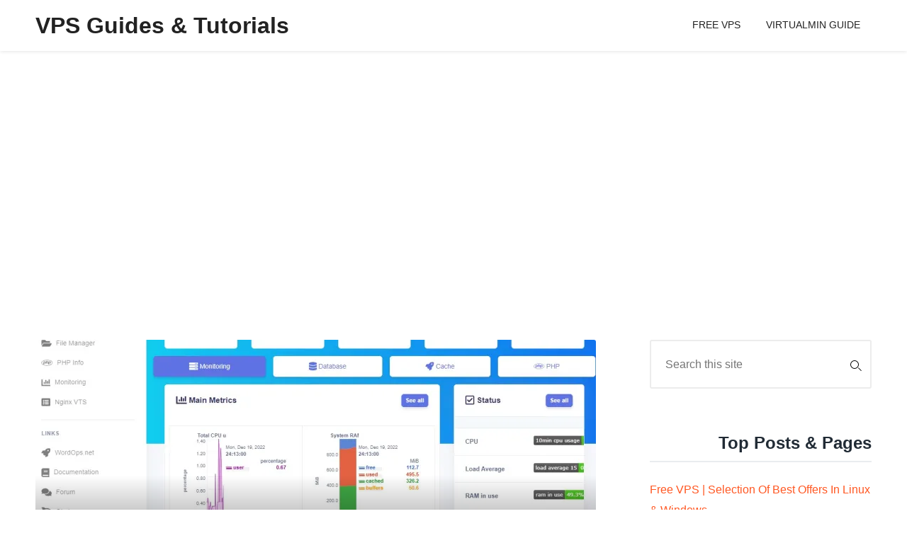

--- FILE ---
content_type: text/html; charset=UTF-8
request_url: https://vps2.me/page/2/
body_size: 13429
content:
<!doctype html>
<html lang="en-US" class="no-js no-svg">
<head>
	<meta charset="UTF-8">
	<meta name="viewport" content="width=device-width, initial-scale=1">
	<link rel="profile" href="http://gmpg.org/xfn/11">

	<script>(function(html){html.className = html.className.replace(/\bno-js\b/,'js')})(document.documentElement);</script>
<title>VPS Guides &amp; Tutorials &#8211; Page 2 &#8211; tips on setting up, and running, a VPS</title>
<meta name='robots' content='max-image-preview:large' />
<link rel='dns-prefetch' href='//secure.gravatar.com' />
<link rel='dns-prefetch' href='//stats.wp.com' />
<link rel='dns-prefetch' href='//v0.wordpress.com' />
<link rel='preconnect' href='//i0.wp.com' />
<link rel="alternate" type="application/rss+xml" title="VPS Guides &amp; Tutorials &raquo; Feed" href="https://vps2.me/feed/" />
<link rel="alternate" type="application/rss+xml" title="VPS Guides &amp; Tutorials &raquo; Comments Feed" href="https://vps2.me/comments/feed/" />
<style id='wp-img-auto-sizes-contain-inline-css' type='text/css'>
img:is([sizes=auto i],[sizes^="auto," i]){contain-intrinsic-size:3000px 1500px}
/*# sourceURL=wp-img-auto-sizes-contain-inline-css */
</style>
<style id='wp-emoji-styles-inline-css' type='text/css'>

	img.wp-smiley, img.emoji {
		display: inline !important;
		border: none !important;
		box-shadow: none !important;
		height: 1em !important;
		width: 1em !important;
		margin: 0 0.07em !important;
		vertical-align: -0.1em !important;
		background: none !important;
		padding: 0 !important;
	}
/*# sourceURL=wp-emoji-styles-inline-css */
</style>
<style id='wp-block-library-inline-css' type='text/css'>
:root{--wp-block-synced-color:#7a00df;--wp-block-synced-color--rgb:122,0,223;--wp-bound-block-color:var(--wp-block-synced-color);--wp-editor-canvas-background:#ddd;--wp-admin-theme-color:#007cba;--wp-admin-theme-color--rgb:0,124,186;--wp-admin-theme-color-darker-10:#006ba1;--wp-admin-theme-color-darker-10--rgb:0,107,160.5;--wp-admin-theme-color-darker-20:#005a87;--wp-admin-theme-color-darker-20--rgb:0,90,135;--wp-admin-border-width-focus:2px}@media (min-resolution:192dpi){:root{--wp-admin-border-width-focus:1.5px}}.wp-element-button{cursor:pointer}:root .has-very-light-gray-background-color{background-color:#eee}:root .has-very-dark-gray-background-color{background-color:#313131}:root .has-very-light-gray-color{color:#eee}:root .has-very-dark-gray-color{color:#313131}:root .has-vivid-green-cyan-to-vivid-cyan-blue-gradient-background{background:linear-gradient(135deg,#00d084,#0693e3)}:root .has-purple-crush-gradient-background{background:linear-gradient(135deg,#34e2e4,#4721fb 50%,#ab1dfe)}:root .has-hazy-dawn-gradient-background{background:linear-gradient(135deg,#faaca8,#dad0ec)}:root .has-subdued-olive-gradient-background{background:linear-gradient(135deg,#fafae1,#67a671)}:root .has-atomic-cream-gradient-background{background:linear-gradient(135deg,#fdd79a,#004a59)}:root .has-nightshade-gradient-background{background:linear-gradient(135deg,#330968,#31cdcf)}:root .has-midnight-gradient-background{background:linear-gradient(135deg,#020381,#2874fc)}:root{--wp--preset--font-size--normal:16px;--wp--preset--font-size--huge:42px}.has-regular-font-size{font-size:1em}.has-larger-font-size{font-size:2.625em}.has-normal-font-size{font-size:var(--wp--preset--font-size--normal)}.has-huge-font-size{font-size:var(--wp--preset--font-size--huge)}.has-text-align-center{text-align:center}.has-text-align-left{text-align:left}.has-text-align-right{text-align:right}.has-fit-text{white-space:nowrap!important}#end-resizable-editor-section{display:none}.aligncenter{clear:both}.items-justified-left{justify-content:flex-start}.items-justified-center{justify-content:center}.items-justified-right{justify-content:flex-end}.items-justified-space-between{justify-content:space-between}.screen-reader-text{border:0;clip-path:inset(50%);height:1px;margin:-1px;overflow:hidden;padding:0;position:absolute;width:1px;word-wrap:normal!important}.screen-reader-text:focus{background-color:#ddd;clip-path:none;color:#444;display:block;font-size:1em;height:auto;left:5px;line-height:normal;padding:15px 23px 14px;text-decoration:none;top:5px;width:auto;z-index:100000}html :where(.has-border-color){border-style:solid}html :where([style*=border-top-color]){border-top-style:solid}html :where([style*=border-right-color]){border-right-style:solid}html :where([style*=border-bottom-color]){border-bottom-style:solid}html :where([style*=border-left-color]){border-left-style:solid}html :where([style*=border-width]){border-style:solid}html :where([style*=border-top-width]){border-top-style:solid}html :where([style*=border-right-width]){border-right-style:solid}html :where([style*=border-bottom-width]){border-bottom-style:solid}html :where([style*=border-left-width]){border-left-style:solid}html :where(img[class*=wp-image-]){height:auto;max-width:100%}:where(figure){margin:0 0 1em}html :where(.is-position-sticky){--wp-admin--admin-bar--position-offset:var(--wp-admin--admin-bar--height,0px)}@media screen and (max-width:600px){html :where(.is-position-sticky){--wp-admin--admin-bar--position-offset:0px}}

/*# sourceURL=wp-block-library-inline-css */
</style><style id='global-styles-inline-css' type='text/css'>
:root{--wp--preset--aspect-ratio--square: 1;--wp--preset--aspect-ratio--4-3: 4/3;--wp--preset--aspect-ratio--3-4: 3/4;--wp--preset--aspect-ratio--3-2: 3/2;--wp--preset--aspect-ratio--2-3: 2/3;--wp--preset--aspect-ratio--16-9: 16/9;--wp--preset--aspect-ratio--9-16: 9/16;--wp--preset--color--black: #000000;--wp--preset--color--cyan-bluish-gray: #abb8c3;--wp--preset--color--white: #ffffff;--wp--preset--color--pale-pink: #f78da7;--wp--preset--color--vivid-red: #cf2e2e;--wp--preset--color--luminous-vivid-orange: #ff6900;--wp--preset--color--luminous-vivid-amber: #fcb900;--wp--preset--color--light-green-cyan: #7bdcb5;--wp--preset--color--vivid-green-cyan: #00d084;--wp--preset--color--pale-cyan-blue: #8ed1fc;--wp--preset--color--vivid-cyan-blue: #0693e3;--wp--preset--color--vivid-purple: #9b51e0;--wp--preset--gradient--vivid-cyan-blue-to-vivid-purple: linear-gradient(135deg,rgb(6,147,227) 0%,rgb(155,81,224) 100%);--wp--preset--gradient--light-green-cyan-to-vivid-green-cyan: linear-gradient(135deg,rgb(122,220,180) 0%,rgb(0,208,130) 100%);--wp--preset--gradient--luminous-vivid-amber-to-luminous-vivid-orange: linear-gradient(135deg,rgb(252,185,0) 0%,rgb(255,105,0) 100%);--wp--preset--gradient--luminous-vivid-orange-to-vivid-red: linear-gradient(135deg,rgb(255,105,0) 0%,rgb(207,46,46) 100%);--wp--preset--gradient--very-light-gray-to-cyan-bluish-gray: linear-gradient(135deg,rgb(238,238,238) 0%,rgb(169,184,195) 100%);--wp--preset--gradient--cool-to-warm-spectrum: linear-gradient(135deg,rgb(74,234,220) 0%,rgb(151,120,209) 20%,rgb(207,42,186) 40%,rgb(238,44,130) 60%,rgb(251,105,98) 80%,rgb(254,248,76) 100%);--wp--preset--gradient--blush-light-purple: linear-gradient(135deg,rgb(255,206,236) 0%,rgb(152,150,240) 100%);--wp--preset--gradient--blush-bordeaux: linear-gradient(135deg,rgb(254,205,165) 0%,rgb(254,45,45) 50%,rgb(107,0,62) 100%);--wp--preset--gradient--luminous-dusk: linear-gradient(135deg,rgb(255,203,112) 0%,rgb(199,81,192) 50%,rgb(65,88,208) 100%);--wp--preset--gradient--pale-ocean: linear-gradient(135deg,rgb(255,245,203) 0%,rgb(182,227,212) 50%,rgb(51,167,181) 100%);--wp--preset--gradient--electric-grass: linear-gradient(135deg,rgb(202,248,128) 0%,rgb(113,206,126) 100%);--wp--preset--gradient--midnight: linear-gradient(135deg,rgb(2,3,129) 0%,rgb(40,116,252) 100%);--wp--preset--font-size--small: 13px;--wp--preset--font-size--medium: 20px;--wp--preset--font-size--large: 36px;--wp--preset--font-size--x-large: 42px;--wp--preset--spacing--20: 0.44rem;--wp--preset--spacing--30: 0.67rem;--wp--preset--spacing--40: 1rem;--wp--preset--spacing--50: 1.5rem;--wp--preset--spacing--60: 2.25rem;--wp--preset--spacing--70: 3.38rem;--wp--preset--spacing--80: 5.06rem;--wp--preset--shadow--natural: 6px 6px 9px rgba(0, 0, 0, 0.2);--wp--preset--shadow--deep: 12px 12px 50px rgba(0, 0, 0, 0.4);--wp--preset--shadow--sharp: 6px 6px 0px rgba(0, 0, 0, 0.2);--wp--preset--shadow--outlined: 6px 6px 0px -3px rgb(255, 255, 255), 6px 6px rgb(0, 0, 0);--wp--preset--shadow--crisp: 6px 6px 0px rgb(0, 0, 0);}:where(.is-layout-flex){gap: 0.5em;}:where(.is-layout-grid){gap: 0.5em;}body .is-layout-flex{display: flex;}.is-layout-flex{flex-wrap: wrap;align-items: center;}.is-layout-flex > :is(*, div){margin: 0;}body .is-layout-grid{display: grid;}.is-layout-grid > :is(*, div){margin: 0;}:where(.wp-block-columns.is-layout-flex){gap: 2em;}:where(.wp-block-columns.is-layout-grid){gap: 2em;}:where(.wp-block-post-template.is-layout-flex){gap: 1.25em;}:where(.wp-block-post-template.is-layout-grid){gap: 1.25em;}.has-black-color{color: var(--wp--preset--color--black) !important;}.has-cyan-bluish-gray-color{color: var(--wp--preset--color--cyan-bluish-gray) !important;}.has-white-color{color: var(--wp--preset--color--white) !important;}.has-pale-pink-color{color: var(--wp--preset--color--pale-pink) !important;}.has-vivid-red-color{color: var(--wp--preset--color--vivid-red) !important;}.has-luminous-vivid-orange-color{color: var(--wp--preset--color--luminous-vivid-orange) !important;}.has-luminous-vivid-amber-color{color: var(--wp--preset--color--luminous-vivid-amber) !important;}.has-light-green-cyan-color{color: var(--wp--preset--color--light-green-cyan) !important;}.has-vivid-green-cyan-color{color: var(--wp--preset--color--vivid-green-cyan) !important;}.has-pale-cyan-blue-color{color: var(--wp--preset--color--pale-cyan-blue) !important;}.has-vivid-cyan-blue-color{color: var(--wp--preset--color--vivid-cyan-blue) !important;}.has-vivid-purple-color{color: var(--wp--preset--color--vivid-purple) !important;}.has-black-background-color{background-color: var(--wp--preset--color--black) !important;}.has-cyan-bluish-gray-background-color{background-color: var(--wp--preset--color--cyan-bluish-gray) !important;}.has-white-background-color{background-color: var(--wp--preset--color--white) !important;}.has-pale-pink-background-color{background-color: var(--wp--preset--color--pale-pink) !important;}.has-vivid-red-background-color{background-color: var(--wp--preset--color--vivid-red) !important;}.has-luminous-vivid-orange-background-color{background-color: var(--wp--preset--color--luminous-vivid-orange) !important;}.has-luminous-vivid-amber-background-color{background-color: var(--wp--preset--color--luminous-vivid-amber) !important;}.has-light-green-cyan-background-color{background-color: var(--wp--preset--color--light-green-cyan) !important;}.has-vivid-green-cyan-background-color{background-color: var(--wp--preset--color--vivid-green-cyan) !important;}.has-pale-cyan-blue-background-color{background-color: var(--wp--preset--color--pale-cyan-blue) !important;}.has-vivid-cyan-blue-background-color{background-color: var(--wp--preset--color--vivid-cyan-blue) !important;}.has-vivid-purple-background-color{background-color: var(--wp--preset--color--vivid-purple) !important;}.has-black-border-color{border-color: var(--wp--preset--color--black) !important;}.has-cyan-bluish-gray-border-color{border-color: var(--wp--preset--color--cyan-bluish-gray) !important;}.has-white-border-color{border-color: var(--wp--preset--color--white) !important;}.has-pale-pink-border-color{border-color: var(--wp--preset--color--pale-pink) !important;}.has-vivid-red-border-color{border-color: var(--wp--preset--color--vivid-red) !important;}.has-luminous-vivid-orange-border-color{border-color: var(--wp--preset--color--luminous-vivid-orange) !important;}.has-luminous-vivid-amber-border-color{border-color: var(--wp--preset--color--luminous-vivid-amber) !important;}.has-light-green-cyan-border-color{border-color: var(--wp--preset--color--light-green-cyan) !important;}.has-vivid-green-cyan-border-color{border-color: var(--wp--preset--color--vivid-green-cyan) !important;}.has-pale-cyan-blue-border-color{border-color: var(--wp--preset--color--pale-cyan-blue) !important;}.has-vivid-cyan-blue-border-color{border-color: var(--wp--preset--color--vivid-cyan-blue) !important;}.has-vivid-purple-border-color{border-color: var(--wp--preset--color--vivid-purple) !important;}.has-vivid-cyan-blue-to-vivid-purple-gradient-background{background: var(--wp--preset--gradient--vivid-cyan-blue-to-vivid-purple) !important;}.has-light-green-cyan-to-vivid-green-cyan-gradient-background{background: var(--wp--preset--gradient--light-green-cyan-to-vivid-green-cyan) !important;}.has-luminous-vivid-amber-to-luminous-vivid-orange-gradient-background{background: var(--wp--preset--gradient--luminous-vivid-amber-to-luminous-vivid-orange) !important;}.has-luminous-vivid-orange-to-vivid-red-gradient-background{background: var(--wp--preset--gradient--luminous-vivid-orange-to-vivid-red) !important;}.has-very-light-gray-to-cyan-bluish-gray-gradient-background{background: var(--wp--preset--gradient--very-light-gray-to-cyan-bluish-gray) !important;}.has-cool-to-warm-spectrum-gradient-background{background: var(--wp--preset--gradient--cool-to-warm-spectrum) !important;}.has-blush-light-purple-gradient-background{background: var(--wp--preset--gradient--blush-light-purple) !important;}.has-blush-bordeaux-gradient-background{background: var(--wp--preset--gradient--blush-bordeaux) !important;}.has-luminous-dusk-gradient-background{background: var(--wp--preset--gradient--luminous-dusk) !important;}.has-pale-ocean-gradient-background{background: var(--wp--preset--gradient--pale-ocean) !important;}.has-electric-grass-gradient-background{background: var(--wp--preset--gradient--electric-grass) !important;}.has-midnight-gradient-background{background: var(--wp--preset--gradient--midnight) !important;}.has-small-font-size{font-size: var(--wp--preset--font-size--small) !important;}.has-medium-font-size{font-size: var(--wp--preset--font-size--medium) !important;}.has-large-font-size{font-size: var(--wp--preset--font-size--large) !important;}.has-x-large-font-size{font-size: var(--wp--preset--font-size--x-large) !important;}
/*# sourceURL=global-styles-inline-css */
</style>

<style id='classic-theme-styles-inline-css' type='text/css'>
/*! This file is auto-generated */
.wp-block-button__link{color:#fff;background-color:#32373c;border-radius:9999px;box-shadow:none;text-decoration:none;padding:calc(.667em + 2px) calc(1.333em + 2px);font-size:1.125em}.wp-block-file__button{background:#32373c;color:#fff;text-decoration:none}
/*# sourceURL=/wp-includes/css/classic-themes.min.css */
</style>
<link rel='stylesheet' id='titan-adminbar-styles-css' href='https://vps2.me/wp-content/plugins/anti-spam/assets/css/admin-bar.css?ver=7.4.0' type='text/css' media='all' />
<link rel='stylesheet' id='clean-blogging-style-css' href='https://vps2.me/wp-content/themes/clean-blogging/style.css?ver=6.9' type='text/css' media='all' />
<link rel='stylesheet' id='clean-blogging-font-css' href='https://vps2.me/wp-content/themes/clean-blogging/assets/css/minblogfont.css?ver=6.9' type='text/css' media='all' />
<link rel='stylesheet' id='prism-theme-css' href='https://vps2.me/wp-content/plugins/ank-prism-for-wp/out/prism-css.min.css?ver=1702826510' type='text/css' media='all' />
<script type="text/javascript" src="https://vps2.me/wp-includes/js/jquery/jquery.min.js?ver=3.7.1" id="jquery-core-js"></script>
<script type="text/javascript" src="https://vps2.me/wp-includes/js/jquery/jquery-migrate.min.js?ver=3.4.1" id="jquery-migrate-js"></script>
<link rel="https://api.w.org/" href="https://vps2.me/wp-json/" /><link rel="EditURI" type="application/rsd+xml" title="RSD" href="https://vps2.me/xmlrpc.php?rsd" />
<meta name="generator" content="WordPress 6.9" />
<link rel='shortlink' href='https://wp.me/3UVCW' />
	<style>img#wpstats{display:none}</style>
			<style type="text/css">
		a, .site-header a:hover, .main-navigation li a:hover, .entry-content a, .main-navigation li:hover .desktop-dropdownsymbol { color:#FF5722; }
		a.readmore{
			border-color:  #FF5722;
		}
		.arrow-right.icon{
			color: #FF5722;
		}
		.entry-content a.readmore:hover{
			background-color: #FF5722;
		}
		.comment-reply-link {
			color:#FF5722;
			border-color: #FF5722;
	 		}
			.comment-reply-title small a:hover, .comment-reply-title small a:focus, .comment-reply-title small a:active, .comment-reply-link:hover, .comment-reply-link:focus, .comment-reply-link:active {
				border-color: #FF5722;
			}
		.comment-reply-link:hover { background-color:#FF5722; }
		.pagination ul li a { border: 1px solid #FF5722; }

		a:hover, .entry-content a:hover, h2.entry-title a:hover, footer#colophon a:hover { color:#FF5722; }
		.comment-reply-link:hover, .pagination ul li a:hover, .form-submit input:hover { background-color:#FF5722; }
		.pagination ul li a:hover { border: 1px solid #FF5722; }

		.site-header, .main-navigation ul ul a { background-color:#fff; }

		.site-header a, .main-navigation .desktop-dropdownsymbol { color:#222; }

		.main-navigation li li a:hover { color:#222; }

		footer#colophon { background-color:#ececec; }

		footer#colophon a, footer#colophon { color:#404040; }
	</style>
	
<!-- Jetpack Open Graph Tags -->
<meta property="og:type" content="website" />
<meta property="og:title" content="VPS Guides &amp; Tutorials" />
<meta property="og:description" content="tips on setting up, and running, a VPS" />
<meta property="og:url" content="https://vps2.me/" />
<meta property="og:site_name" content="VPS Guides &amp; Tutorials" />
<meta property="og:image" content="https://s0.wp.com/i/blank.jpg" />
<meta property="og:image:width" content="200" />
<meta property="og:image:height" content="200" />
<meta property="og:image:alt" content="" />
<meta property="og:locale" content="en_US" />

<!-- End Jetpack Open Graph Tags -->
	<script data-ad-client="ca-pub-6440093791992877" async src="https://pagead2.googlesyndication.com/pagead/js/adsbygoogle.js"></script>
<link rel='stylesheet' id='jetpack-swiper-library-css' href='https://vps2.me/wp-content/plugins/jetpack/_inc/blocks/swiper.css?ver=15.4' type='text/css' media='all' />
<link rel='stylesheet' id='jetpack-carousel-css' href='https://vps2.me/wp-content/plugins/jetpack/modules/carousel/jetpack-carousel.css?ver=15.4' type='text/css' media='all' />
<link rel='stylesheet' id='jetpack-top-posts-widget-css' href='https://vps2.me/wp-content/plugins/jetpack/modules/widgets/top-posts/style.css?ver=20141013' type='text/css' media='all' />
</head>

<body class="home blog paged paged-2 wp-theme-clean-blogging hfeed">
<div id="page" class="site">
	<a class="skip-link screen-reader-text" href="#content">Skip to content</a>

	<header id="masthead" class="site-header">
		<div class="wrap">
			<div class="site-branding">
									<h1 class="site-title"><a href="https://vps2.me/" rel="home">VPS Guides &amp; Tutorials</a></h1>
									<p class="site-description">tips on setting up, and running, a VPS</p>
							</div><!-- .site-branding -->

			<nav id="site-navigation" class="main-navigation">
				<button class="menu-toggle" aria-controls="primary-menu" aria-expanded="false">Primary Menu</button>
				<div class="menu-menu-container"><ul id="primary-menu" class="menu"><li id="menu-item-343" class="menu-item menu-item-type-post_type menu-item-object-post menu-item-343"><a href="https://vps2.me/free-vps-linux-windows-no-credit-card/">Free VPS</a></li>
<li id="menu-item-341" class="menu-item menu-item-type-post_type menu-item-object-post menu-item-341"><a href="https://vps2.me/virtualmin/">VirtualMin Guide</a></li>
</ul></div>			</nav><!-- #site-navigation -->
		</div>
	</header><!-- #masthead -->

	<div id="content" class="site-content">
		<div class="wrap">

	<div id="primary" class="content-area">
		<main id="main" class="site-main" role="main">

		<article id="post-705" class="post-705 post type-post status-publish format-standard has-post-thumbnail hentry category-set-up-vps tag-wordops">

			<!-- Enclosure 1 if_condition -->
		<div class="entry-header-wrapper">
			<figure class="post-thumbnail"><a href=" https://vps2.me/lemp-script-wordops-guide/"><img width="791" height="380" src="https://i0.wp.com/vps2.me/wp-content/uploads/2022/12/Wordops.jpg?resize=791%2C380&amp;ssl=1" class="attachment-clean_blogging_home_featured size-clean_blogging_home_featured wp-post-image" alt="Wordops" decoding="async" fetchpriority="high" data-attachment-id="708" data-permalink="https://vps2.me/lemp-script-wordops-guide/wordops/" data-orig-file="https://i0.wp.com/vps2.me/wp-content/uploads/2022/12/Wordops.jpg?fit=1207%2C890&amp;ssl=1" data-orig-size="1207,890" data-comments-opened="1" data-image-meta="{&quot;aperture&quot;:&quot;0&quot;,&quot;credit&quot;:&quot;&quot;,&quot;camera&quot;:&quot;&quot;,&quot;caption&quot;:&quot;&quot;,&quot;created_timestamp&quot;:&quot;0&quot;,&quot;copyright&quot;:&quot;&quot;,&quot;focal_length&quot;:&quot;0&quot;,&quot;iso&quot;:&quot;0&quot;,&quot;shutter_speed&quot;:&quot;0&quot;,&quot;title&quot;:&quot;&quot;,&quot;orientation&quot;:&quot;0&quot;}" data-image-title="Wordops" data-image-description="" data-image-caption="" data-medium-file="https://i0.wp.com/vps2.me/wp-content/uploads/2022/12/Wordops.jpg?fit=300%2C221&amp;ssl=1" data-large-file="https://i0.wp.com/vps2.me/wp-content/uploads/2022/12/Wordops.jpg?fit=640%2C472&amp;ssl=1" /></a></figure>			<header class="entry-header has-thumb">
				<h2 class="entry-title"><a href="https://vps2.me/lemp-script-wordops-guide/" rel="bookmark">LEMP Script WordOps Guide</a></h2>
									<div class="entry-meta">
						<span class="posted-on"><a href="https://vps2.me/lemp-script-wordops-guide/" rel="bookmark"><time class="entry-date published" datetime="2022-12-19T00:15:12+05:30">December 19, 2022</time><time class="updated" datetime="2025-01-06T00:20:01+05:30">January 6, 2025</time></a></span><span class="byline"> <span class="author vcard"><a class="url fn n" href="https://vps2.me/author/vps-guide/">vps-guide</a></span></span>					</div><!-- .entry-meta -->
							</header>
		</div>

		<!-- Enclosure 1 ends here -->

	<div class="entry-content">
		<p>wordops is the best automated LEMP script at present. From the POV of ease of installation, it is much better than Centminmod and Easy Engine. The documentation and guides are also excellent. The site is https://wordops.net/ It requires Ubuntu Server 18.04/20.04/22.04 or Debian 10/11. (1) Install wordops wget -qO wo wops.cc &amp;&amp; sudo bash wo</p>
<p><a class="readmore" href="https://vps2.me/lemp-script-wordops-guide/"><span class="arrow-right icon"></span>Read More</a></p>
	</div><!-- .entry-content -->
	</article><!-- #post-705 -->
<article id="post-82" class="post-82 post type-post status-publish format-standard hentry category-set-up-vps category-uncategorized">

	
			<header class="entry-header">
				<h2 class="entry-title"><a href="https://vps2.me/how-to-transfer-a-web-site-from-one-server-to-another-using-ssh/" rel="bookmark">How To Transfer A Web-Site From One Server To Another Using SSH</a></h2>
									<div class="entry-meta">
						<span class="posted-on"><a href="https://vps2.me/how-to-transfer-a-web-site-from-one-server-to-another-using-ssh/" rel="bookmark"><time class="entry-date published" datetime="2022-04-14T19:25:00+05:30">April 14, 2022</time><time class="updated" datetime="2025-01-05T23:20:23+05:30">January 5, 2025</time></a></span><span class="byline"> <span class="author vcard"><a class="url fn n" href="https://vps2.me/author/vps-guide/">vps-guide</a></span></span>					</div><!-- .entry-meta -->
							</header>

		<!-- Enclosure 1 ends here -->

	<div class="entry-content">
		<p>Step I: Make A Back-Up Of the Old Site Files (Not Including Database) (i) Find the &#8220;root&#8221; of your site. The easiest way to do is to create a php file (called phpinfo.php) and upload it to your site containing the following: The contents of the php file should be: // Show all information, defaults</p>
<p><a class="readmore" href="https://vps2.me/how-to-transfer-a-web-site-from-one-server-to-another-using-ssh/"><span class="arrow-right icon"></span>Read More</a></p>
	</div><!-- .entry-content -->
	</article><!-- #post-82 -->
<article id="post-574" class="post-574 post type-post status-publish format-standard has-post-thumbnail hentry category-set-up-vps tag-lemp-stack-with-linux tag-mysql-php tag-nginx tag-ubuntu-20-04-lts">

			<!-- Enclosure 1 if_condition -->
		<div class="entry-header-wrapper">
			<figure class="post-thumbnail"><a href=" https://vps2.me/ubuntu-20-04-lts-guide-to-installing-lemp-stack-with-linux-nginx-mysql-php/"><img width="512" height="341" src="https://i0.wp.com/vps2.me/wp-content/uploads/2020/05/LEMP-Stack.jpg?resize=512%2C341&amp;ssl=1" class="attachment-clean_blogging_home_featured size-clean_blogging_home_featured wp-post-image" alt="LEMP Stack" decoding="async" srcset="https://i0.wp.com/vps2.me/wp-content/uploads/2020/05/LEMP-Stack.jpg?w=512&amp;ssl=1 512w, https://i0.wp.com/vps2.me/wp-content/uploads/2020/05/LEMP-Stack.jpg?resize=300%2C200&amp;ssl=1 300w" sizes="(max-width: 512px) 100vw, 512px" data-attachment-id="589" data-permalink="https://vps2.me/ubuntu-20-04-lts-guide-to-installing-lemp-stack-with-linux-nginx-mysql-php/lemp-stack-2/" data-orig-file="https://i0.wp.com/vps2.me/wp-content/uploads/2020/05/LEMP-Stack.jpg?fit=512%2C341&amp;ssl=1" data-orig-size="512,341" data-comments-opened="1" data-image-meta="{&quot;aperture&quot;:&quot;0&quot;,&quot;credit&quot;:&quot;&quot;,&quot;camera&quot;:&quot;&quot;,&quot;caption&quot;:&quot;&quot;,&quot;created_timestamp&quot;:&quot;0&quot;,&quot;copyright&quot;:&quot;&quot;,&quot;focal_length&quot;:&quot;0&quot;,&quot;iso&quot;:&quot;0&quot;,&quot;shutter_speed&quot;:&quot;0&quot;,&quot;title&quot;:&quot;&quot;,&quot;orientation&quot;:&quot;0&quot;}" data-image-title="LEMP Stack" data-image-description="" data-image-caption="" data-medium-file="https://i0.wp.com/vps2.me/wp-content/uploads/2020/05/LEMP-Stack.jpg?fit=300%2C200&amp;ssl=1" data-large-file="https://i0.wp.com/vps2.me/wp-content/uploads/2020/05/LEMP-Stack.jpg?fit=512%2C341&amp;ssl=1" /></a></figure>			<header class="entry-header has-thumb">
				<h2 class="entry-title"><a href="https://vps2.me/ubuntu-20-04-lts-guide-to-installing-lemp-stack-with-linux-nginx-mysql-php/" rel="bookmark">Ubuntu 20.04 LTS: Guide To Installing LEMP Stack With Linux, Nginx, MySQL &#038; PHP</a></h2>
									<div class="entry-meta">
						<span class="posted-on"><a href="https://vps2.me/ubuntu-20-04-lts-guide-to-installing-lemp-stack-with-linux-nginx-mysql-php/" rel="bookmark"><time class="entry-date published updated" datetime="2020-05-10T12:48:38+05:30">May 10, 2020</time></a></span><span class="byline"> <span class="author vcard"><a class="url fn n" href="https://vps2.me/author/vps-guide/">vps-guide</a></span></span>					</div><!-- .entry-meta -->
							</header>
		</div>

		<!-- Enclosure 1 ends here -->

	<div class="entry-content">
		<p>Easy to follow Guide to set up a fully functional LEMP stack with linux, nginx, MySQL &#038; PHP to host our website(s)</p>
	</div><!-- .entry-content -->
	</article><!-- #post-574 -->
<article id="post-26" class="post-26 post type-post status-publish format-standard hentry category-optimizing-site category-set-up-vps category-uncategorized">

	
			<header class="entry-header">
				<h2 class="entry-title"><a href="https://vps2.me/check-folder-directory-size-with-ssh-delete-folder-directory-withssh/" rel="bookmark">Check Folder/ Directory Size With SSH + Delete Folder/ Directory With SSH</a></h2>
									<div class="entry-meta">
						<span class="posted-on"><a href="https://vps2.me/check-folder-directory-size-with-ssh-delete-folder-directory-withssh/" rel="bookmark"><time class="entry-date published" datetime="2020-04-24T10:41:00+05:30">April 24, 2020</time><time class="updated" datetime="2025-01-05T23:20:38+05:30">January 5, 2025</time></a></span><span class="byline"> <span class="author vcard"><a class="url fn n" href="https://vps2.me/author/vps-guide/">vps-guide</a></span></span>					</div><!-- .entry-meta -->
							</header>

		<!-- Enclosure 1 ends here -->

	<div class="entry-content">
		<p>I backup my files by creating a tar folder and transporting it to a remote location. I use the simple but effective technique documented here. Recently, I was shocked to find that the tar file had bloated to several GB in size. I looked in the public_html folder but could not find any suspicious file.</p>
<p><a class="readmore" href="https://vps2.me/check-folder-directory-size-with-ssh-delete-folder-directory-withssh/"><span class="arrow-right icon"></span>Read More</a></p>
	</div><!-- .entry-content -->
	</article><!-- #post-26 -->
<article id="post-553" class="post-553 post type-post status-publish format-standard hentry category-uncategorized">

	
			<header class="entry-header">
				<h2 class="entry-title"><a href="https://vps2.me/nginx-force-pdf-files-to-download-not-open-in-browser/" rel="bookmark">NGINX: Force Pdf Files To Download &#038; Not Open In Browser</a></h2>
									<div class="entry-meta">
						<span class="posted-on"><a href="https://vps2.me/nginx-force-pdf-files-to-download-not-open-in-browser/" rel="bookmark"><time class="entry-date published" datetime="2020-04-11T12:33:03+05:30">April 11, 2020</time><time class="updated" datetime="2020-04-12T14:10:11+05:30">April 12, 2020</time></a></span><span class="byline"> <span class="author vcard"><a class="url fn n" href="https://vps2.me/author/vps-guide/">vps-guide</a></span></span>					</div><!-- .entry-meta -->
							</header>

		<!-- Enclosure 1 ends here -->

	<div class="entry-content">
		<p>The usual code for forcing pdf files to download and not open in the browser is this: location ~* /(.*\.pdf) { types { application/octet-stream .pdf; } default_type application/octet-stream; } Restart the nginx server with the command: service nginx restart It is best if the location directive is placed immediately after the server directive. server {</p>
<p><a class="readmore" href="https://vps2.me/nginx-force-pdf-files-to-download-not-open-in-browser/"><span class="arrow-right icon"></span>Read More</a></p>
	</div><!-- .entry-content -->
	</article><!-- #post-553 -->
<article id="post-188" class="post-188 post type-post status-publish format-standard hentry category-optimizing-site category-set-up-vps">

	
			<header class="entry-header">
				<h2 class="entry-title"><a href="https://vps2.me/force-download-files-apache-2-ubuntu/" rel="bookmark">How To Force Download Files In Apache 2 | Ubuntu</a></h2>
									<div class="entry-meta">
						<span class="posted-on"><a href="https://vps2.me/force-download-files-apache-2-ubuntu/" rel="bookmark"><time class="entry-date published" datetime="2020-04-11T00:01:21+05:30">April 11, 2020</time><time class="updated" datetime="2020-04-11T12:16:07+05:30">April 11, 2020</time></a></span><span class="byline"> <span class="author vcard"><a class="url fn n" href="https://vps2.me/author/vps-guide/">vps-guide</a></span></span>					</div><!-- .entry-meta -->
							</header>

		<!-- Enclosure 1 ends here -->

	<div class="entry-content">
		<p>To force the files to be downloaded and not open in the browser, the following commands have to be entered</p>
	</div><!-- .entry-content -->
	</article><!-- #post-188 -->
<article id="post-509" class="post-509 post type-post status-publish format-standard has-post-thumbnail hentry category-vps category-wordpress-tutorials tag-vultr-vps tag-wordpress">

			<!-- Enclosure 1 if_condition -->
		<div class="entry-header-wrapper">
			<figure class="post-thumbnail"><a href=" https://vps2.me/how-to-set-up-a-wordpress-site-on-a-vps-in-under-5-minutes/"><img width="791" height="380" src="https://i0.wp.com/vps2.me/wp-content/uploads/2019/08/vultr-hosting-packages.png?resize=791%2C380&amp;ssl=1" class="attachment-clean_blogging_home_featured size-clean_blogging_home_featured wp-post-image" alt="vultr-hosting-packages" decoding="async" data-attachment-id="516" data-permalink="https://vps2.me/how-to-set-up-a-wordpress-site-on-a-vps-in-under-5-minutes/vultr-hosting-packages/" data-orig-file="https://i0.wp.com/vps2.me/wp-content/uploads/2019/08/vultr-hosting-packages.png?fit=1418%2C779&amp;ssl=1" data-orig-size="1418,779" data-comments-opened="1" data-image-meta="{&quot;aperture&quot;:&quot;0&quot;,&quot;credit&quot;:&quot;&quot;,&quot;camera&quot;:&quot;&quot;,&quot;caption&quot;:&quot;&quot;,&quot;created_timestamp&quot;:&quot;0&quot;,&quot;copyright&quot;:&quot;&quot;,&quot;focal_length&quot;:&quot;0&quot;,&quot;iso&quot;:&quot;0&quot;,&quot;shutter_speed&quot;:&quot;0&quot;,&quot;title&quot;:&quot;&quot;,&quot;orientation&quot;:&quot;0&quot;}" data-image-title="vultr-hosting-packages" data-image-description="" data-image-caption="" data-medium-file="https://i0.wp.com/vps2.me/wp-content/uploads/2019/08/vultr-hosting-packages.png?fit=300%2C165&amp;ssl=1" data-large-file="https://i0.wp.com/vps2.me/wp-content/uploads/2019/08/vultr-hosting-packages.png?fit=640%2C352&amp;ssl=1" /></a></figure>			<header class="entry-header has-thumb">
				<h2 class="entry-title"><a href="https://vps2.me/how-to-set-up-a-wordpress-site-on-a-vps-in-under-5-minutes/" rel="bookmark">How To Set Up A WordPress Site On A VPS In Under 5 Minutes</a></h2>
									<div class="entry-meta">
						<span class="posted-on"><a href="https://vps2.me/how-to-set-up-a-wordpress-site-on-a-vps-in-under-5-minutes/" rel="bookmark"><time class="entry-date published updated" datetime="2019-08-11T23:32:19+05:30">August 11, 2019</time></a></span><span class="byline"> <span class="author vcard"><a class="url fn n" href="https://vps2.me/author/vps-guide/">vps-guide</a></span></span>					</div><!-- .entry-meta -->
							</header>
		</div>

		<!-- Enclosure 1 ends here -->

	<div class="entry-content">
		<p>In this tutorial, we will use a <a href="https://www.vultr.com/?ref=7041492" target="_blank" rel="noopener noreferrer">Vultr VPS</a> to set up a wordpress website in under 5 minutes. Thereafter, we will point our domain name to the VPS and ensure that we have a fully functional website</p>
	</div><!-- .entry-content -->
	</article><!-- #post-509 -->
<article id="post-495" class="post-495 post type-post status-publish format-standard has-post-thumbnail hentry category-set-up-vps">

			<!-- Enclosure 1 if_condition -->
		<div class="entry-header-wrapper">
			<figure class="post-thumbnail"><a href=" https://vps2.me/vps-server-security-checklist-tips-to-harden-server/"><img width="791" height="380" src="https://i0.wp.com/vps2.me/wp-content/uploads/2019/07/SSH-Harden-Server.jpg?resize=791%2C380&amp;ssl=1" class="attachment-clean_blogging_home_featured size-clean_blogging_home_featured wp-post-image" alt="SSH Harden Server" decoding="async" loading="lazy" data-attachment-id="501" data-permalink="https://vps2.me/vps-server-security-checklist-tips-to-harden-server/ssh-harden-server/" data-orig-file="https://i0.wp.com/vps2.me/wp-content/uploads/2019/07/SSH-Harden-Server.jpg?fit=900%2C560&amp;ssl=1" data-orig-size="900,560" data-comments-opened="1" data-image-meta="{&quot;aperture&quot;:&quot;0&quot;,&quot;credit&quot;:&quot;&quot;,&quot;camera&quot;:&quot;&quot;,&quot;caption&quot;:&quot;&quot;,&quot;created_timestamp&quot;:&quot;0&quot;,&quot;copyright&quot;:&quot;&quot;,&quot;focal_length&quot;:&quot;0&quot;,&quot;iso&quot;:&quot;0&quot;,&quot;shutter_speed&quot;:&quot;0&quot;,&quot;title&quot;:&quot;&quot;,&quot;orientation&quot;:&quot;0&quot;}" data-image-title="SSH Harden Server" data-image-description="" data-image-caption="" data-medium-file="https://i0.wp.com/vps2.me/wp-content/uploads/2019/07/SSH-Harden-Server.jpg?fit=300%2C187&amp;ssl=1" data-large-file="https://i0.wp.com/vps2.me/wp-content/uploads/2019/07/SSH-Harden-Server.jpg?fit=640%2C398&amp;ssl=1" /></a></figure>			<header class="entry-header has-thumb">
				<h2 class="entry-title"><a href="https://vps2.me/vps-server-security-checklist-tips-to-harden-server/" rel="bookmark">VPS server security checklist (Tips to harden server)</a></h2>
									<div class="entry-meta">
						<span class="posted-on"><a href="https://vps2.me/vps-server-security-checklist-tips-to-harden-server/" rel="bookmark"><time class="entry-date published updated" datetime="2019-07-21T16:07:18+05:30">July 21, 2019</time></a></span><span class="byline"> <span class="author vcard"><a class="url fn n" href="https://vps2.me/author/vps-guide/">vps-guide</a></span></span>					</div><!-- .entry-meta -->
							</header>
		</div>

		<!-- Enclosure 1 ends here -->

	<div class="entry-content">
		<p>Every webmaster must have a  server security checklist so that it is ensured that the server is hardened and cannot be infiltrated. In a web hosting server, hardening the SSH, tmp, PHP, DNS server is necessary</p>
	</div><!-- .entry-content -->
	</article><!-- #post-495 -->
<article id="post-478" class="post-478 post type-post status-publish format-standard has-post-thumbnail hentry category-vps tag-free-vps tag-free-vps-trial tag-google-cloud">

			<!-- Enclosure 1 if_condition -->
		<div class="entry-header-wrapper">
			<figure class="post-thumbnail"><a href=" https://vps2.me/google-cloud-without-credit-card/"><img width="791" height="380" src="https://i0.wp.com/vps2.me/wp-content/uploads/2018/11/google-cloud-without-credit-card.png?resize=791%2C380&amp;ssl=1" class="attachment-clean_blogging_home_featured size-clean_blogging_home_featured wp-post-image" alt="google cloud without credit card" decoding="async" loading="lazy" data-attachment-id="482" data-permalink="https://vps2.me/google-cloud-without-credit-card/google-cloud-without-credit-card/" data-orig-file="https://i0.wp.com/vps2.me/wp-content/uploads/2018/11/google-cloud-without-credit-card.png?fit=1600%2C989&amp;ssl=1" data-orig-size="1600,989" data-comments-opened="1" data-image-meta="{&quot;aperture&quot;:&quot;0&quot;,&quot;credit&quot;:&quot;&quot;,&quot;camera&quot;:&quot;&quot;,&quot;caption&quot;:&quot;&quot;,&quot;created_timestamp&quot;:&quot;0&quot;,&quot;copyright&quot;:&quot;&quot;,&quot;focal_length&quot;:&quot;0&quot;,&quot;iso&quot;:&quot;0&quot;,&quot;shutter_speed&quot;:&quot;0&quot;,&quot;title&quot;:&quot;&quot;,&quot;orientation&quot;:&quot;0&quot;}" data-image-title="google cloud without credit card" data-image-description="" data-image-caption="" data-medium-file="https://i0.wp.com/vps2.me/wp-content/uploads/2018/11/google-cloud-without-credit-card.png?fit=300%2C185&amp;ssl=1" data-large-file="https://i0.wp.com/vps2.me/wp-content/uploads/2018/11/google-cloud-without-credit-card.png?fit=640%2C396&amp;ssl=1" /></a></figure>			<header class="entry-header has-thumb">
				<h2 class="entry-title"><a href="https://vps2.me/google-cloud-without-credit-card/" rel="bookmark">How to use Google Cloud without credit card?</a></h2>
									<div class="entry-meta">
						<span class="posted-on"><a href="https://vps2.me/google-cloud-without-credit-card/" rel="bookmark"><time class="entry-date published" datetime="2018-11-22T00:46:03+05:30">November 22, 2018</time><time class="updated" datetime="2018-11-22T00:46:47+05:30">November 22, 2018</time></a></span><span class="byline"> <span class="author vcard"><a class="url fn n" href="https://vps2.me/author/vps-guide/">vps-guide</a></span></span>					</div><!-- .entry-meta -->
							</header>
		</div>

		<!-- Enclosure 1 ends here -->

	<div class="entry-content">
		<p>A credit card is not necessary to sign up for Google Cloud and avail of the free VPS. The free server can be availed of without a credit card</p>
	</div><!-- .entry-content -->
	</article><!-- #post-478 -->
<article id="post-78" class="post-78 post type-post status-publish format-standard has-post-thumbnail hentry category-set-up-vps">

			<!-- Enclosure 1 if_condition -->
		<div class="entry-header-wrapper">
			<figure class="post-thumbnail"><a href=" https://vps2.me/update-wordpress-unable-to-locate-wordpress-root-directory-installation-failed/"><img width="791" height="380" src="https://i0.wp.com/vps2.me/wp-content/uploads/2018/11/Update-WordPress-Unable-to-locate-WordPress-Root-directory.Installation-Failed.png?resize=791%2C380&amp;ssl=1" class="attachment-clean_blogging_home_featured size-clean_blogging_home_featured wp-post-image" alt="Update WordPress Unable to locate WordPress Root directory.Installation Failed" decoding="async" loading="lazy" data-attachment-id="488" data-permalink="https://vps2.me/update-wordpress-unable-to-locate-wordpress-root-directory-installation-failed/update-wordpress-unable-to-locate-wordpress-root-directory-installation-failed-2/" data-orig-file="https://i0.wp.com/vps2.me/wp-content/uploads/2018/11/Update-WordPress-Unable-to-locate-WordPress-Root-directory.Installation-Failed.png?fit=1920%2C1080&amp;ssl=1" data-orig-size="1920,1080" data-comments-opened="1" data-image-meta="{&quot;aperture&quot;:&quot;0&quot;,&quot;credit&quot;:&quot;&quot;,&quot;camera&quot;:&quot;&quot;,&quot;caption&quot;:&quot;&quot;,&quot;created_timestamp&quot;:&quot;0&quot;,&quot;copyright&quot;:&quot;&quot;,&quot;focal_length&quot;:&quot;0&quot;,&quot;iso&quot;:&quot;0&quot;,&quot;shutter_speed&quot;:&quot;0&quot;,&quot;title&quot;:&quot;&quot;,&quot;orientation&quot;:&quot;0&quot;}" data-image-title="Update WordPress Unable to locate WordPress Root directory.Installation Failed" data-image-description="" data-image-caption="" data-medium-file="https://i0.wp.com/vps2.me/wp-content/uploads/2018/11/Update-WordPress-Unable-to-locate-WordPress-Root-directory.Installation-Failed.png?fit=300%2C169&amp;ssl=1" data-large-file="https://i0.wp.com/vps2.me/wp-content/uploads/2018/11/Update-WordPress-Unable-to-locate-WordPress-Root-directory.Installation-Failed.png?fit=640%2C360&amp;ssl=1" /></a></figure>			<header class="entry-header has-thumb">
				<h2 class="entry-title"><a href="https://vps2.me/update-wordpress-unable-to-locate-wordpress-root-directory-installation-failed/" rel="bookmark">Update WordPress Unable to locate WordPress Root directory.Installation Failed</a></h2>
									<div class="entry-meta">
						<span class="posted-on"><a href="https://vps2.me/update-wordpress-unable-to-locate-wordpress-root-directory-installation-failed/" rel="bookmark"><time class="entry-date published" datetime="2018-11-21T17:55:00+05:30">November 21, 2018</time><time class="updated" datetime="2018-11-22T01:13:08+05:30">November 22, 2018</time></a></span><span class="byline"> <span class="author vcard"><a class="url fn n" href="https://vps2.me/author/vps-guide/">vps-guide</a></span></span>					</div><!-- .entry-meta -->
							</header>
		</div>

		<!-- Enclosure 1 ends here -->

	<div class="entry-content">
		<p>When you try to update Wordpress you get the error &#8220;Update WordPress Unable to locate WordPress Root directory. Installation Failed&#8221; This problem is solved by adding the following code to the wp-config file</p>
	</div><!-- .entry-content -->
	</article><!-- #post-78 -->

	<nav class="navigation pagination" aria-label="Posts pagination">
		<h2 class="screen-reader-text">Posts pagination</h2>
		<div class="nav-links"><a class="prev page-numbers" href="https://vps2.me/">Previous</a>
<a class="page-numbers" href="https://vps2.me/">1</a>
<span aria-current="page" class="page-numbers current">2</span>
<a class="page-numbers" href="https://vps2.me/page/3/">3</a>
<a class="page-numbers" href="https://vps2.me/page/4/">4</a>
<span class="page-numbers dots">&hellip;</span>
<a class="page-numbers" href="https://vps2.me/page/12/">12</a>
<a class="next page-numbers" href="https://vps2.me/page/3/">Next</a></div>
	</nav>
		</main><!-- #main -->
	</div><!-- #primary -->


<aside id="secondary" class="widget-area" role="complementary">
	<section id="search-2" class="widget widget_search"><form role="search" method="get" id="search-form" action="https://vps2.me/">
	<div class="search-wrap">
		<label class="screen-reader-text" for="s">Search for:</label>
		<input type="search" placeholder="Search this site" name="s" id="search-input" value="" />
		<span class="search icon"></span>
		<input class="screen-reader-text" type="submit" id="search-submit" value="Search" />
	</div>
</form>
</section><section id="top-posts-3" class="widget widget_top-posts"><h4 class="widget-title">Top Posts &amp; Pages</h4><ul><li><a href="https://vps2.me/free-vps-linux-windows-no-credit-card/" class="bump-view" data-bump-view="tp">Free VPS | Selection Of Best Offers In Linux &amp; Windows</a></li><li><a href="https://vps2.me/how-to-set-up-amazon-ec2-vps-to-send-email-from-ses/" class="bump-view" data-bump-view="tp">How To Set Up Amazon EC2 VPS To Send Free Emails From SES</a></li><li><a href="https://vps2.me/to-run-gsutil-with-cron-full-path-is-required/" class="bump-view" data-bump-view="tp">To run Gsutil with Cron, full path is required</a></li></ul></section></aside><!-- #secondary -->

	</div><!-- .wrap -->
	</div><!-- #content -->

	<footer id="colophon" class="site-footer">
		<div class="wrap">
			<div class="site-info">
				<div class="left">
					<p>Copyright &copy;VPS Guides &amp; Tutorials </p>
				</div>
				<div class="right">
					<p><a href="https://wpvkp.com/clean-blogging-wordpress-theme/" rel="nofollow noreferrer" target="_blank">Clean</a> Theme by WPVKP</p>
				</div>
			</div><!-- .site-info -->
		</div>
	</footer><!-- #colophon -->
</div><!-- #page -->

<script type="speculationrules">
{"prefetch":[{"source":"document","where":{"and":[{"href_matches":"/*"},{"not":{"href_matches":["/wp-*.php","/wp-admin/*","/wp-content/uploads/*","/wp-content/*","/wp-content/plugins/*","/wp-content/themes/clean-blogging/*","/*\\?(.+)"]}},{"not":{"selector_matches":"a[rel~=\"nofollow\"]"}},{"not":{"selector_matches":".no-prefetch, .no-prefetch a"}}]},"eagerness":"conservative"}]}
</script>
		<div id="jp-carousel-loading-overlay">
			<div id="jp-carousel-loading-wrapper">
				<span id="jp-carousel-library-loading">&nbsp;</span>
			</div>
		</div>
		<div class="jp-carousel-overlay" style="display: none;">

		<div class="jp-carousel-container">
			<!-- The Carousel Swiper -->
			<div
				class="jp-carousel-wrap swiper jp-carousel-swiper-container jp-carousel-transitions"
				itemscope
				itemtype="https://schema.org/ImageGallery">
				<div class="jp-carousel swiper-wrapper"></div>
				<div class="jp-swiper-button-prev swiper-button-prev">
					<svg width="25" height="24" viewBox="0 0 25 24" fill="none" xmlns="http://www.w3.org/2000/svg">
						<mask id="maskPrev" mask-type="alpha" maskUnits="userSpaceOnUse" x="8" y="6" width="9" height="12">
							<path d="M16.2072 16.59L11.6496 12L16.2072 7.41L14.8041 6L8.8335 12L14.8041 18L16.2072 16.59Z" fill="white"/>
						</mask>
						<g mask="url(#maskPrev)">
							<rect x="0.579102" width="23.8823" height="24" fill="#FFFFFF"/>
						</g>
					</svg>
				</div>
				<div class="jp-swiper-button-next swiper-button-next">
					<svg width="25" height="24" viewBox="0 0 25 24" fill="none" xmlns="http://www.w3.org/2000/svg">
						<mask id="maskNext" mask-type="alpha" maskUnits="userSpaceOnUse" x="8" y="6" width="8" height="12">
							<path d="M8.59814 16.59L13.1557 12L8.59814 7.41L10.0012 6L15.9718 12L10.0012 18L8.59814 16.59Z" fill="white"/>
						</mask>
						<g mask="url(#maskNext)">
							<rect x="0.34375" width="23.8822" height="24" fill="#FFFFFF"/>
						</g>
					</svg>
				</div>
			</div>
			<!-- The main close buton -->
			<div class="jp-carousel-close-hint">
				<svg width="25" height="24" viewBox="0 0 25 24" fill="none" xmlns="http://www.w3.org/2000/svg">
					<mask id="maskClose" mask-type="alpha" maskUnits="userSpaceOnUse" x="5" y="5" width="15" height="14">
						<path d="M19.3166 6.41L17.9135 5L12.3509 10.59L6.78834 5L5.38525 6.41L10.9478 12L5.38525 17.59L6.78834 19L12.3509 13.41L17.9135 19L19.3166 17.59L13.754 12L19.3166 6.41Z" fill="white"/>
					</mask>
					<g mask="url(#maskClose)">
						<rect x="0.409668" width="23.8823" height="24" fill="#FFFFFF"/>
					</g>
				</svg>
			</div>
			<!-- Image info, comments and meta -->
			<div class="jp-carousel-info">
				<div class="jp-carousel-info-footer">
					<div class="jp-carousel-pagination-container">
						<div class="jp-swiper-pagination swiper-pagination"></div>
						<div class="jp-carousel-pagination"></div>
					</div>
					<div class="jp-carousel-photo-title-container">
						<h2 class="jp-carousel-photo-caption"></h2>
					</div>
					<div class="jp-carousel-photo-icons-container">
						<a href="#" class="jp-carousel-icon-btn jp-carousel-icon-info" aria-label="Toggle photo metadata visibility">
							<span class="jp-carousel-icon">
								<svg width="25" height="24" viewBox="0 0 25 24" fill="none" xmlns="http://www.w3.org/2000/svg">
									<mask id="maskInfo" mask-type="alpha" maskUnits="userSpaceOnUse" x="2" y="2" width="21" height="20">
										<path fill-rule="evenodd" clip-rule="evenodd" d="M12.7537 2C7.26076 2 2.80273 6.48 2.80273 12C2.80273 17.52 7.26076 22 12.7537 22C18.2466 22 22.7046 17.52 22.7046 12C22.7046 6.48 18.2466 2 12.7537 2ZM11.7586 7V9H13.7488V7H11.7586ZM11.7586 11V17H13.7488V11H11.7586ZM4.79292 12C4.79292 16.41 8.36531 20 12.7537 20C17.142 20 20.7144 16.41 20.7144 12C20.7144 7.59 17.142 4 12.7537 4C8.36531 4 4.79292 7.59 4.79292 12Z" fill="white"/>
									</mask>
									<g mask="url(#maskInfo)">
										<rect x="0.8125" width="23.8823" height="24" fill="#FFFFFF"/>
									</g>
								</svg>
							</span>
						</a>
												<a href="#" class="jp-carousel-icon-btn jp-carousel-icon-comments" aria-label="Toggle photo comments visibility">
							<span class="jp-carousel-icon">
								<svg width="25" height="24" viewBox="0 0 25 24" fill="none" xmlns="http://www.w3.org/2000/svg">
									<mask id="maskComments" mask-type="alpha" maskUnits="userSpaceOnUse" x="2" y="2" width="21" height="20">
										<path fill-rule="evenodd" clip-rule="evenodd" d="M4.3271 2H20.2486C21.3432 2 22.2388 2.9 22.2388 4V16C22.2388 17.1 21.3432 18 20.2486 18H6.31729L2.33691 22V4C2.33691 2.9 3.2325 2 4.3271 2ZM6.31729 16H20.2486V4H4.3271V18L6.31729 16Z" fill="white"/>
									</mask>
									<g mask="url(#maskComments)">
										<rect x="0.34668" width="23.8823" height="24" fill="#FFFFFF"/>
									</g>
								</svg>

								<span class="jp-carousel-has-comments-indicator" aria-label="This image has comments."></span>
							</span>
						</a>
											</div>
				</div>
				<div class="jp-carousel-info-extra">
					<div class="jp-carousel-info-content-wrapper">
						<div class="jp-carousel-photo-title-container">
							<h2 class="jp-carousel-photo-title"></h2>
						</div>
						<div class="jp-carousel-comments-wrapper">
															<div id="jp-carousel-comments-loading">
									<span>Loading Comments...</span>
								</div>
								<div class="jp-carousel-comments"></div>
								<div id="jp-carousel-comment-form-container">
									<span id="jp-carousel-comment-form-spinner">&nbsp;</span>
									<div id="jp-carousel-comment-post-results"></div>
																														<form id="jp-carousel-comment-form">
												<label for="jp-carousel-comment-form-comment-field" class="screen-reader-text">Write a Comment...</label>
												<textarea
													name="comment"
													class="jp-carousel-comment-form-field jp-carousel-comment-form-textarea"
													id="jp-carousel-comment-form-comment-field"
													placeholder="Write a Comment..."
												></textarea>
												<div id="jp-carousel-comment-form-submit-and-info-wrapper">
													<div id="jp-carousel-comment-form-commenting-as">
																													<fieldset>
																<label for="jp-carousel-comment-form-email-field">Email (Required)</label>
																<input type="text" name="email" class="jp-carousel-comment-form-field jp-carousel-comment-form-text-field" id="jp-carousel-comment-form-email-field" />
															</fieldset>
															<fieldset>
																<label for="jp-carousel-comment-form-author-field">Name (Required)</label>
																<input type="text" name="author" class="jp-carousel-comment-form-field jp-carousel-comment-form-text-field" id="jp-carousel-comment-form-author-field" />
															</fieldset>
															<fieldset>
																<label for="jp-carousel-comment-form-url-field">Website</label>
																<input type="text" name="url" class="jp-carousel-comment-form-field jp-carousel-comment-form-text-field" id="jp-carousel-comment-form-url-field" />
															</fieldset>
																											</div>
													<input
														type="submit"
														name="submit"
														class="jp-carousel-comment-form-button"
														id="jp-carousel-comment-form-button-submit"
														value="Post Comment" />
												</div>
											</form>
																											</div>
													</div>
						<div class="jp-carousel-image-meta">
							<div class="jp-carousel-title-and-caption">
								<div class="jp-carousel-photo-info">
									<h3 class="jp-carousel-caption" itemprop="caption description"></h3>
								</div>

								<div class="jp-carousel-photo-description"></div>
							</div>
							<ul class="jp-carousel-image-exif" style="display: none;"></ul>
							<a class="jp-carousel-image-download" href="#" target="_blank" style="display: none;">
								<svg width="25" height="24" viewBox="0 0 25 24" fill="none" xmlns="http://www.w3.org/2000/svg">
									<mask id="mask0" mask-type="alpha" maskUnits="userSpaceOnUse" x="3" y="3" width="19" height="18">
										<path fill-rule="evenodd" clip-rule="evenodd" d="M5.84615 5V19H19.7775V12H21.7677V19C21.7677 20.1 20.8721 21 19.7775 21H5.84615C4.74159 21 3.85596 20.1 3.85596 19V5C3.85596 3.9 4.74159 3 5.84615 3H12.8118V5H5.84615ZM14.802 5V3H21.7677V10H19.7775V6.41L9.99569 16.24L8.59261 14.83L18.3744 5H14.802Z" fill="white"/>
									</mask>
									<g mask="url(#mask0)">
										<rect x="0.870605" width="23.8823" height="24" fill="#FFFFFF"/>
									</g>
								</svg>
								<span class="jp-carousel-download-text"></span>
							</a>
							<div class="jp-carousel-image-map" style="display: none;"></div>
						</div>
					</div>
				</div>
			</div>
		</div>

		</div>
		<script type="text/javascript" id="clean-blogging-navigation-js-extra">
/* <![CDATA[ */
var clean_blogging_ScreenReaderText = {"expand":"Expand child menu","collapse":"Collapse child menu"};
//# sourceURL=clean-blogging-navigation-js-extra
/* ]]> */
</script>
<script type="text/javascript" src="https://vps2.me/wp-content/themes/clean-blogging/assets/js/navigation.js?ver=20151215" id="clean-blogging-navigation-js"></script>
<script type="text/javascript" src="https://vps2.me/wp-content/themes/clean-blogging/assets/js/skip-link-focus-fix.js?ver=007" id="clean-blogging-skip-link-focus-fix-js"></script>
<script type="text/javascript" src="https://vps2.me/wp-content/plugins/ank-prism-for-wp/out/prism-js.min.js?ver=1702826510" id="prism-script-js"></script>
<script type="text/javascript" id="jetpack-stats-js-before">
/* <![CDATA[ */
_stq = window._stq || [];
_stq.push([ "view", {"v":"ext","blog":"57896898","post":"0","tz":"5.5","srv":"vps2.me","arch_home":"1","j":"1:15.4"} ]);
_stq.push([ "clickTrackerInit", "57896898", "0" ]);
//# sourceURL=jetpack-stats-js-before
/* ]]> */
</script>
<script type="text/javascript" src="https://stats.wp.com/e-202604.js" id="jetpack-stats-js" defer="defer" data-wp-strategy="defer"></script>
<script type="text/javascript" id="jetpack-carousel-js-extra">
/* <![CDATA[ */
var jetpackSwiperLibraryPath = {"url":"https://vps2.me/wp-content/plugins/jetpack/_inc/blocks/swiper.js"};
var jetpackCarouselStrings = {"widths":[370,700,1000,1200,1400,2000],"is_logged_in":"","lang":"en","ajaxurl":"https://vps2.me/wp-admin/admin-ajax.php","nonce":"faac5b80ab","display_exif":"1","display_comments":"1","single_image_gallery":"1","single_image_gallery_media_file":"","background_color":"black","comment":"Comment","post_comment":"Post Comment","write_comment":"Write a Comment...","loading_comments":"Loading Comments...","image_label":"Open image in full-screen.","download_original":"View full size \u003Cspan class=\"photo-size\"\u003E{0}\u003Cspan class=\"photo-size-times\"\u003E\u00d7\u003C/span\u003E{1}\u003C/span\u003E","no_comment_text":"Please be sure to submit some text with your comment.","no_comment_email":"Please provide an email address to comment.","no_comment_author":"Please provide your name to comment.","comment_post_error":"Sorry, but there was an error posting your comment. Please try again later.","comment_approved":"Your comment was approved.","comment_unapproved":"Your comment is in moderation.","camera":"Camera","aperture":"Aperture","shutter_speed":"Shutter Speed","focal_length":"Focal Length","copyright":"Copyright","comment_registration":"0","require_name_email":"1","login_url":"https://vps2.me/wp-login.php?redirect_to=https%3A%2F%2Fvps2.me%2Flemp-script-wordops-guide%2F","blog_id":"1","meta_data":["camera","aperture","shutter_speed","focal_length","copyright"]};
//# sourceURL=jetpack-carousel-js-extra
/* ]]> */
</script>
<script type="text/javascript" src="https://vps2.me/wp-content/plugins/jetpack/_inc/build/carousel/jetpack-carousel.min.js?ver=15.4" id="jetpack-carousel-js"></script>
<script id="wp-emoji-settings" type="application/json">
{"baseUrl":"https://s.w.org/images/core/emoji/17.0.2/72x72/","ext":".png","svgUrl":"https://s.w.org/images/core/emoji/17.0.2/svg/","svgExt":".svg","source":{"concatemoji":"https://vps2.me/wp-includes/js/wp-emoji-release.min.js?ver=6.9"}}
</script>
<script type="module">
/* <![CDATA[ */
/*! This file is auto-generated */
const a=JSON.parse(document.getElementById("wp-emoji-settings").textContent),o=(window._wpemojiSettings=a,"wpEmojiSettingsSupports"),s=["flag","emoji"];function i(e){try{var t={supportTests:e,timestamp:(new Date).valueOf()};sessionStorage.setItem(o,JSON.stringify(t))}catch(e){}}function c(e,t,n){e.clearRect(0,0,e.canvas.width,e.canvas.height),e.fillText(t,0,0);t=new Uint32Array(e.getImageData(0,0,e.canvas.width,e.canvas.height).data);e.clearRect(0,0,e.canvas.width,e.canvas.height),e.fillText(n,0,0);const a=new Uint32Array(e.getImageData(0,0,e.canvas.width,e.canvas.height).data);return t.every((e,t)=>e===a[t])}function p(e,t){e.clearRect(0,0,e.canvas.width,e.canvas.height),e.fillText(t,0,0);var n=e.getImageData(16,16,1,1);for(let e=0;e<n.data.length;e++)if(0!==n.data[e])return!1;return!0}function u(e,t,n,a){switch(t){case"flag":return n(e,"\ud83c\udff3\ufe0f\u200d\u26a7\ufe0f","\ud83c\udff3\ufe0f\u200b\u26a7\ufe0f")?!1:!n(e,"\ud83c\udde8\ud83c\uddf6","\ud83c\udde8\u200b\ud83c\uddf6")&&!n(e,"\ud83c\udff4\udb40\udc67\udb40\udc62\udb40\udc65\udb40\udc6e\udb40\udc67\udb40\udc7f","\ud83c\udff4\u200b\udb40\udc67\u200b\udb40\udc62\u200b\udb40\udc65\u200b\udb40\udc6e\u200b\udb40\udc67\u200b\udb40\udc7f");case"emoji":return!a(e,"\ud83e\u1fac8")}return!1}function f(e,t,n,a){let r;const o=(r="undefined"!=typeof WorkerGlobalScope&&self instanceof WorkerGlobalScope?new OffscreenCanvas(300,150):document.createElement("canvas")).getContext("2d",{willReadFrequently:!0}),s=(o.textBaseline="top",o.font="600 32px Arial",{});return e.forEach(e=>{s[e]=t(o,e,n,a)}),s}function r(e){var t=document.createElement("script");t.src=e,t.defer=!0,document.head.appendChild(t)}a.supports={everything:!0,everythingExceptFlag:!0},new Promise(t=>{let n=function(){try{var e=JSON.parse(sessionStorage.getItem(o));if("object"==typeof e&&"number"==typeof e.timestamp&&(new Date).valueOf()<e.timestamp+604800&&"object"==typeof e.supportTests)return e.supportTests}catch(e){}return null}();if(!n){if("undefined"!=typeof Worker&&"undefined"!=typeof OffscreenCanvas&&"undefined"!=typeof URL&&URL.createObjectURL&&"undefined"!=typeof Blob)try{var e="postMessage("+f.toString()+"("+[JSON.stringify(s),u.toString(),c.toString(),p.toString()].join(",")+"));",a=new Blob([e],{type:"text/javascript"});const r=new Worker(URL.createObjectURL(a),{name:"wpTestEmojiSupports"});return void(r.onmessage=e=>{i(n=e.data),r.terminate(),t(n)})}catch(e){}i(n=f(s,u,c,p))}t(n)}).then(e=>{for(const n in e)a.supports[n]=e[n],a.supports.everything=a.supports.everything&&a.supports[n],"flag"!==n&&(a.supports.everythingExceptFlag=a.supports.everythingExceptFlag&&a.supports[n]);var t;a.supports.everythingExceptFlag=a.supports.everythingExceptFlag&&!a.supports.flag,a.supports.everything||((t=a.source||{}).concatemoji?r(t.concatemoji):t.wpemoji&&t.twemoji&&(r(t.twemoji),r(t.wpemoji)))});
//# sourceURL=https://vps2.me/wp-includes/js/wp-emoji-loader.min.js
/* ]]> */
</script>

</body>
</html>


--- FILE ---
content_type: text/html; charset=utf-8
request_url: https://www.google.com/recaptcha/api2/aframe
body_size: 265
content:
<!DOCTYPE HTML><html><head><meta http-equiv="content-type" content="text/html; charset=UTF-8"></head><body><script nonce="eAqN_wFI-5uQoplaqFAi1A">/** Anti-fraud and anti-abuse applications only. See google.com/recaptcha */ try{var clients={'sodar':'https://pagead2.googlesyndication.com/pagead/sodar?'};window.addEventListener("message",function(a){try{if(a.source===window.parent){var b=JSON.parse(a.data);var c=clients[b['id']];if(c){var d=document.createElement('img');d.src=c+b['params']+'&rc='+(localStorage.getItem("rc::a")?sessionStorage.getItem("rc::b"):"");window.document.body.appendChild(d);sessionStorage.setItem("rc::e",parseInt(sessionStorage.getItem("rc::e")||0)+1);localStorage.setItem("rc::h",'1769040157804');}}}catch(b){}});window.parent.postMessage("_grecaptcha_ready", "*");}catch(b){}</script></body></html>